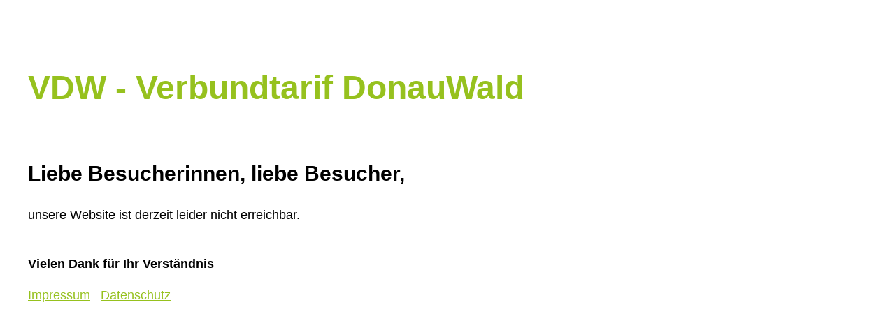

--- FILE ---
content_type: text/html
request_url: https://vdw-mobil.de/
body_size: 350
content:
<!DOCTYPE html>
<html lang="de">
<head>
    <meta charset="UTF-8">
    <meta name="viewport" content="width=device-width, initial-scale=1.0">
    <link rel="stylesheet" href ="css/style.css">
    <title>Meine Region. Mein VDW. | Verbundtarif DonauWald</title>
</head>
<body>
	<a href="index.html" class="textlogo"></a>
    <div class="inhalt">
		<h1>Liebe Besucherinnen, liebe Besucher,</h1>
		<p>unsere Website ist derzeit leider nicht erreichbar.</p>
		<p>&nbsp;</p>
        <p><strong>Vielen Dank für Ihr Verständnis</strong></p>
    </div>
    <div class="quicklinks">
        <ul>
            <li><a href="impressum.html">Impressum</a></li>
            <li><a href="datenschutz.html">Datenschutz</a></li>
        </ul>
    </div>
</body>
</html>

--- FILE ---
content_type: text/css
request_url: https://vdw-mobil.de/css/style.css
body_size: 1771
content:
:root{
    --schrift: #000000;
    --hintergrund: #FFFFFF;
    --akzent1: #96c11e;
    --akzent2: var(--akzent1);
}

body {
  font-family: arial,sans-serif;
  font-size: 18px;
  font-weight: 400;
  color: var(--schrift);
  margin: 0;
  padding: 0 20px;
  background: var(--hintergrund);
  max-width: 1200px;
  margin: 100px auto;
  line-height: 1.4em;
}

strong {
  font-weight: 700;
}

p {
  margin: 0 0 10px 0;
}

a {
  color: var(--akzent1);
  text-decoration: underline;
  text-decoration-thickness: 1px;
  transition: ease 0.3s;
}

a:hover{
  text-decoration-thickness: 2px;
}


.textlogo {
  font-size: 48px;
  font-weight: bold;
  line-height: 1.1em;
  text-decoration: none;
  color: var(--akzent1);
  display: block;
  margin-bottom: 80px;
}

.textlogo::before {
  content:'VDW - Verbundtarif DonauWald';
  display: block;
}

h1{
  font-size: 30px;
  margin-bottom: 30px;
  line-height: normal;
  color: var(--schrift)
}

h2{
  font-size: 26px;
  margin-bottom: 10px;
  line-height: normal;
  color: var(--schrift)
}

img.logo{
  max-width: 400px;
  height: auto;
}

.logo-fehlt{
  font-size: 60px;
  color: var(--akzent1);
}

.inhalt{
  text-align: left;
  max-width: 800px;
}

.inhalt .zweispaltig{
  display: flex;
  gap: 80px;
}

.inhalt .zweispaltig > *{
  flex: 1;
}

.box{
  border: 2px solid var(--akzent1);
  padding: 20px;
  margin: 10px 0;
}

.footer{
  padding: 20px 0;
  border-top: 1px solid var(--akzent1);
  margin-top: 50px;
}

.quicklinks ul{
  list-style-type: none;
  margin: 0;
  padding: 10px 0;
}

.quicklinks ul li{
  display: inline;
  margin: 0 10px 0 0;
}

@media (max-width: 600px) {
  .inhalt .zweispaltig{
    flex-direction: column;
  }

  .inhalt .zweispaltig > *{
    margin-bottom: 20px;
  }
}